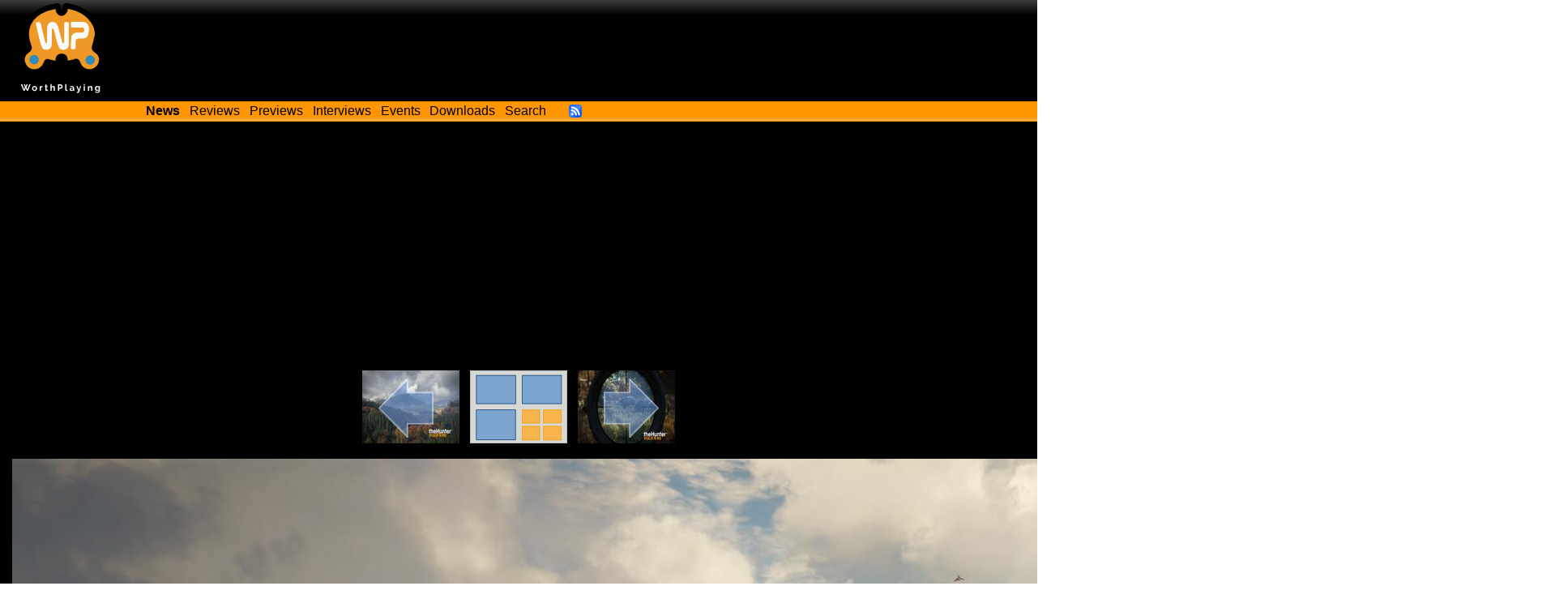

--- FILE ---
content_type: text/html; charset=utf-8
request_url: https://worthplaying.com/game/10329-thehunter-call-of-the-wild/images/415440/
body_size: 2311
content:
<!DOCTYPE html PUBLIC "-//W3C//DTD XHTML 1.0 Transitional//EN" "http://www.w3.org/TR/xhtml1/DTD/xhtml1-transitional.dtd">
<html xmlns="http://www.w3.org/1999/xhtml" xml:lang="en" lang="en">
<head>
    <!-- Google tag (gtag.js) -->
    <script async src="https://www.googletagmanager.com/gtag/js?id=G-NH9PCJSN9P"></script> <script>
        window.dataLayer = window.dataLayer || [];
        function gtag(){dataLayer.push(arguments);} gtag('js', new Date());
        gtag('config', 'G-NH9PCJSN9P');
    </script>

    <meta http-equiv="Content-Type" content="text/html; charset=utf-8" />
    <title>Worthplaying | theHunter: Call of the Wild</title>

    
    <meta name="description" content="WorthPlaying provides the latest video game news, reviews, previews, screenshots, trailers, interviews, and features about Microsoft Xbox One, Xbox Series X, Sony PlayStation 4 (PS4), PlayStation 5 (PS5), Nintendo Switch, and PC." />
    

    <link rel="shortcut icon" href="/favicon.ico" type="image/x-icon" />
    <link rel="alternate" type="application/rss+xml" title="Worthplaying RSS" href="http://rss.worthplaying.com/worthplaying/" />

    <link rel="stylesheet" type="text/css" media="screen" href="/css/main.css" />

    <script type="text/javascript" src="/js/mootools-1.2.5-core.js"></script>
    <script type="text/javascript" src="/js/swfobject.js"></script>
    <script type="text/javascript" src="/js/main.js"></script>

    <script data-ad-client="ca-pub-7190132360350557" async src="https://pagead2.googlesyndication.com/pagead/js/adsbygoogle.js"></script>

    
    
    
</head>
<body>
<div id="bodywrap">

<div id="header">
    <div class="middle">
        <img id="logo" alt="WorthPlaying Logo" src="/images/logo.svg" />

        <div id="top_banner"><div><iframe allowtransparency="true" align="center" scrolling="no" frameborder="0" src="/google_ad_top.html" name="topad" width="728" height="90" style="width:728px;height:90px;"></iframe></div></div>
    </div>

    <div class="bottom">
        <div class="menu">
            <a href="/news/"><strong>News</strong></a>
            <a href="/news/reviews/">Reviews</a>
            <a href="/news/previews/">Previews</a>
            <a href="/news/interviews/">Interviews</a>
            <a href="/event/">Events</a>
            <a href="http://www.worthdownloading.com">Downloads</a>
            <a href="/search/">Search</a>
            <a id="rsslink" href="http://rss.worthplaying.com/worthplaying/" rel="alternate" type="application/rss+xml"><img alt="Subscribe to RSS" src="/images/16x16-rss-feed.png"/></a>
        </div>
    </div>
</div>






<div id="viewimage"><div id="imagenav"><div class="prev"><a href="/game/10329-thehunter-call-of-the-wild/images/415441/"><img title="Previous Image" src="/wpimages/t/h/thehuntercallofthewild/thumbs/415441.jpg" /><img class="arrow" src="/images/arrow_left.png" /></a></div><div class="center"><a href="/game/10329-thehunter-call-of-the-wild/images/"><img title="Back to image gallery" src="/images/gallery_contents.jpg" /></a></div><div class="next"><a href="/game/10329-thehunter-call-of-the-wild/images/415438/"><img title="Next Image" src="/wpimages/t/h/thehuntercallofthewild/thumbs/415438.jpg" /><img class="arrow" src="/images/arrow_right.png" /></a></div></div><br class="clear" /><div class="img"><a href="/game/10329-thehunter-call-of-the-wild/images/415438/"><img src="/wpimages/t/h/thehuntercallofthewild/415440.jpg" height="1080" width="1920" /></a></div></div>


<div class="clear"></div>
<div id="footer">




<div class="wrap"><div class="innerwrap">

<ul class="left">
    <li><h2>Quick Links</h2></li>
    <li><a href="/news/">News</a></li>
    <li><a href="/archive/current/">Archives</a></li>
    <li><a href="/reviewer/">Reviewers</a></li>
</ul>

<ul class="center">
    <li><h2>Latest Articles</h2></li>
    

<li><a href="/article/2026/1/19/news/148733-runescape-25th-anniversary-roadmap-reveals-expansion-modernized-core-systems-player-avatar-refresh-and-more-trailer/">&#39;RuneScape&#39; 25th Anniversary Roadmap Reveals Expansion,...</a></li>

<li><a href="/article/2026/1/19/news/148732-winterkeep-interactive-appoints-former-paradox-interactive-studio-head-mattias-wiking-as-ceo/">Winterkeep Interactive Appoints Former Paradox Interactive...</a></li>

<li><a href="/article/2026/1/18/news/148731-new-york-game-awards-announces-2026-winners/">New York Game Awards Announces 2026 Winners</a></li>

<li><a href="/article/2026/1/16/news/148730-black-desert-is-celebrating-its-10th-anniversary-with-an-eventparty-in-los-angeles/">&#39;Black Desert&#39; Is Celebrating Its 10th Anniversary With An...</a></li>

<li><a href="/article/2026/1/16/news/148729-underground-garage-leaving-steam-early-access-later-this-month-details-v10-launch-content/">&#39;Underground Garage&#39; Leaving Steam Early Access Later This...</a></li>


</ul>

<ul class="right">
    <li><h2>Everything else</h2></li>
    <li><a href="/about/">About</a></li>
    <li><a href="/recruiting/">Join Us!</a></li>
    <li><a href="/privacy/">Privacy Policy</a></li>
    <li>&copy;2000-2026 Worthplaying</li>
</ul>

<br class="clear" />
</div></div>

<script src="//www.google-analytics.com/urchin.js" type="text/javascript"></script> 
<script type="text/javascript"> 
_uacct = "UA-1421496-1"; 
urchinTracker(); 
</script>


</div>

</div>
</body>
</html>


--- FILE ---
content_type: text/html; charset=utf-8
request_url: https://www.google.com/recaptcha/api2/aframe
body_size: 267
content:
<!DOCTYPE HTML><html><head><meta http-equiv="content-type" content="text/html; charset=UTF-8"></head><body><script nonce="TOG8w1LW_KlStYpKTAKAow">/** Anti-fraud and anti-abuse applications only. See google.com/recaptcha */ try{var clients={'sodar':'https://pagead2.googlesyndication.com/pagead/sodar?'};window.addEventListener("message",function(a){try{if(a.source===window.parent){var b=JSON.parse(a.data);var c=clients[b['id']];if(c){var d=document.createElement('img');d.src=c+b['params']+'&rc='+(localStorage.getItem("rc::a")?sessionStorage.getItem("rc::b"):"");window.document.body.appendChild(d);sessionStorage.setItem("rc::e",parseInt(sessionStorage.getItem("rc::e")||0)+1);localStorage.setItem("rc::h",'1768858992114');}}}catch(b){}});window.parent.postMessage("_grecaptcha_ready", "*");}catch(b){}</script></body></html>

--- FILE ---
content_type: text/html; charset=utf-8
request_url: https://www.google.com/recaptcha/api2/aframe
body_size: -273
content:
<!DOCTYPE HTML><html><head><meta http-equiv="content-type" content="text/html; charset=UTF-8"></head><body><script nonce="cWiq_YtGb2DbbPiVdiYfBw">/** Anti-fraud and anti-abuse applications only. See google.com/recaptcha */ try{var clients={'sodar':'https://pagead2.googlesyndication.com/pagead/sodar?'};window.addEventListener("message",function(a){try{if(a.source===window.parent){var b=JSON.parse(a.data);var c=clients[b['id']];if(c){var d=document.createElement('img');d.src=c+b['params']+'&rc='+(localStorage.getItem("rc::a")?sessionStorage.getItem("rc::b"):"");window.document.body.appendChild(d);sessionStorage.setItem("rc::e",parseInt(sessionStorage.getItem("rc::e")||0)+1);localStorage.setItem("rc::h",'1768858992114');}}}catch(b){}});window.parent.postMessage("_grecaptcha_ready", "*");}catch(b){}</script></body></html>